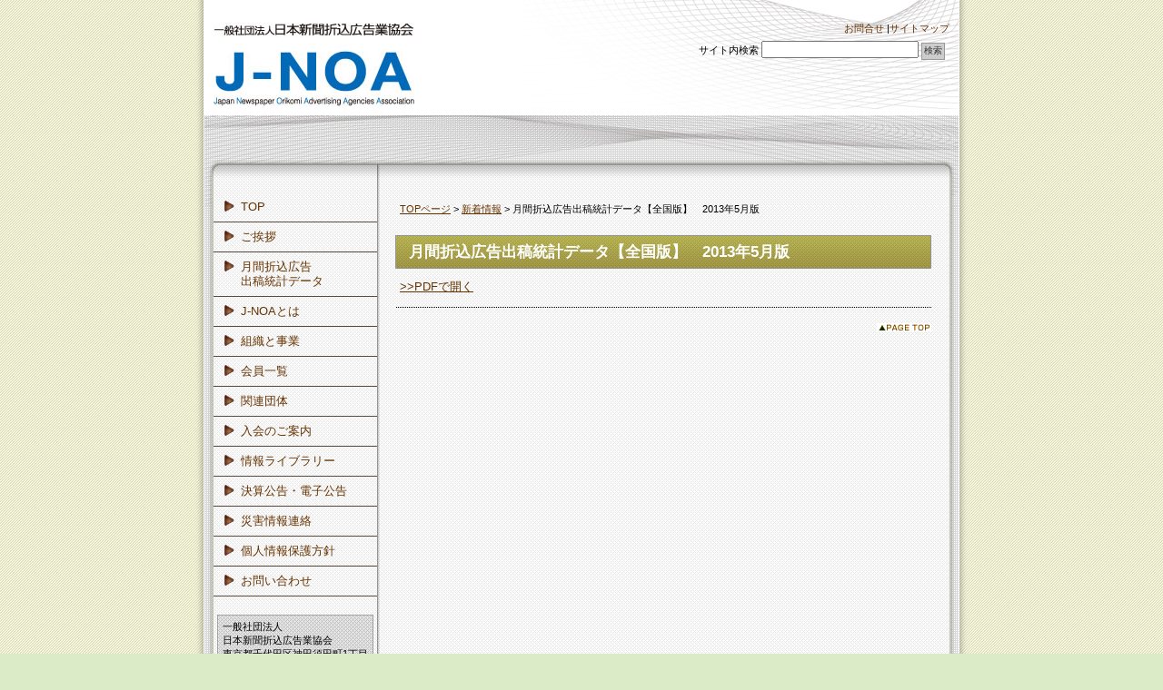

--- FILE ---
content_type: text/html; charset=UTF-8
request_url: https://www.j-noa.jp/%E6%9C%88%E9%96%93%E6%8A%98%E8%BE%BC%E5%BA%83%E5%91%8A%E5%87%BA%E7%A8%BF%E7%B5%B1%E8%A8%88%E3%83%87%E3%83%BC%E3%82%BF%E3%80%90%E5%85%A8%E5%9B%BD%E7%89%88%E3%80%91%E3%80%802013%E5%B9%B44%E6%9C%88-2
body_size: 34500
content:
<!DOCTYPE html PUBLIC "-//W3C//DTD XHTML 1.0 Transitional//EN" "http://www.w3.org/TR/xhtml1/DTD/xhtml1-transitional.dtd">
<html xmlns="http://www.w3.org/1999/xhtml">
<head>
<!-- Google tag (gtag.js) -->
<script async src="https://www.googletagmanager.com/gtag/js?id=G-RMTH4VJT1F"></script>
<script>
  window.dataLayer = window.dataLayer || [];
  function gtag(){dataLayer.push(arguments);}
  gtag('js', new Date());

  gtag('config', 'G-RMTH4VJT1F');
</script>
<meta http-equiv="Content-Type" content="text/html; charset=UTF-8" />

<title>
月間折込広告出稿統計データ【全国版】 2013年5月版 | J-NOA 一般社団法人 日本新聞折込広告業協会-J-NOA　一般社団法人 日本新聞折込広告業協会</title>

<link rel="stylesheet" type="text/css" href="/css/main.css"> 
<link rel="stylesheet" href="https://www.j-noa.jp/wp-content/themes/jnoa/style.css?201008" type="text/css" media="screen" />
<link rel="alternate" type="application/rss+xml" title="J-NOA　一般社団法人 日本新聞折込広告業協会 RSS Feed" href="https://www.j-noa.jp/feed" />
<link rel="pingback" href="https://www.j-noa.jp/xmlrpc.php" />

<rdf:RDF xmlns:rdf="http://www.w3.org/1999/02/22-rdf-syntax-ns#"
			xmlns:dc="http://purl.org/dc/elements/1.1/"
			xmlns:trackback="http://madskills.com/public/xml/rss/module/trackback/">
		<rdf:Description rdf:about="https://www.j-noa.jp/%e6%9c%88%e9%96%93%e6%8a%98%e8%be%bc%e5%ba%83%e5%91%8a%e5%87%ba%e7%a8%bf%e7%b5%b1%e8%a8%88%e3%83%87%e3%83%bc%e3%82%bf%e3%80%90%e5%85%a8%e5%9b%bd%e7%89%88%e3%80%91%e3%80%802013%e5%b9%b44%e6%9c%88-2"
    dc:identifier="https://www.j-noa.jp/%e6%9c%88%e9%96%93%e6%8a%98%e8%be%bc%e5%ba%83%e5%91%8a%e5%87%ba%e7%a8%bf%e7%b5%b1%e8%a8%88%e3%83%87%e3%83%bc%e3%82%bf%e3%80%90%e5%85%a8%e5%9b%bd%e7%89%88%e3%80%91%e3%80%802013%e5%b9%b44%e6%9c%88-2"
    dc:title="月間折込広告出稿統計データ【全国版】　2013年5月版"
    trackback:ping="https://www.j-noa.jp/%e6%9c%88%e9%96%93%e6%8a%98%e8%be%bc%e5%ba%83%e5%91%8a%e5%87%ba%e7%a8%bf%e7%b5%b1%e8%a8%88%e3%83%87%e3%83%bc%e3%82%bf%e3%80%90%e5%85%a8%e5%9b%bd%e7%89%88%e3%80%91%e3%80%802013%e5%b9%b44%e6%9c%88-2/trackback" />
</rdf:RDF>

		<!-- All in One SEO 4.9.3 - aioseo.com -->
	<meta name="robots" content="max-image-preview:large" />
	<meta name="author" content="admin"/>
	<link rel="canonical" href="https://www.j-noa.jp/%e6%9c%88%e9%96%93%e6%8a%98%e8%be%bc%e5%ba%83%e5%91%8a%e5%87%ba%e7%a8%bf%e7%b5%b1%e8%a8%88%e3%83%87%e3%83%bc%e3%82%bf%e3%80%90%e5%85%a8%e5%9b%bd%e7%89%88%e3%80%91%e3%80%802013%e5%b9%b44%e6%9c%88-2" />
	<meta name="generator" content="All in One SEO (AIOSEO) 4.9.3" />
		<meta property="og:locale" content="ja_JP" />
		<meta property="og:site_name" content="J-NOA　一般社団法人 日本新聞折込広告業協会 |" />
		<meta property="og:type" content="article" />
		<meta property="og:title" content="月間折込広告出稿統計データ【全国版】 2013年5月版 | J-NOA 一般社団法人 日本新聞折込広告業協会" />
		<meta property="og:url" content="https://www.j-noa.jp/%e6%9c%88%e9%96%93%e6%8a%98%e8%be%bc%e5%ba%83%e5%91%8a%e5%87%ba%e7%a8%bf%e7%b5%b1%e8%a8%88%e3%83%87%e3%83%bc%e3%82%bf%e3%80%90%e5%85%a8%e5%9b%bd%e7%89%88%e3%80%91%e3%80%802013%e5%b9%b44%e6%9c%88-2" />
		<meta property="article:published_time" content="2013-06-30T15:49:39+00:00" />
		<meta property="article:modified_time" content="2015-12-11T05:58:10+00:00" />
		<meta name="twitter:card" content="summary" />
		<meta name="twitter:title" content="月間折込広告出稿統計データ【全国版】 2013年5月版 | J-NOA 一般社団法人 日本新聞折込広告業協会" />
		<script type="application/ld+json" class="aioseo-schema">
			{"@context":"https:\/\/schema.org","@graph":[{"@type":"Article","@id":"https:\/\/www.j-noa.jp\/%e6%9c%88%e9%96%93%e6%8a%98%e8%be%bc%e5%ba%83%e5%91%8a%e5%87%ba%e7%a8%bf%e7%b5%b1%e8%a8%88%e3%83%87%e3%83%bc%e3%82%bf%e3%80%90%e5%85%a8%e5%9b%bd%e7%89%88%e3%80%91%e3%80%802013%e5%b9%b44%e6%9c%88-2#article","name":"\u6708\u9593\u6298\u8fbc\u5e83\u544a\u51fa\u7a3f\u7d71\u8a08\u30c7\u30fc\u30bf\u3010\u5168\u56fd\u7248\u3011 2013\u5e745\u6708\u7248 | J-NOA \u4e00\u822c\u793e\u56e3\u6cd5\u4eba \u65e5\u672c\u65b0\u805e\u6298\u8fbc\u5e83\u544a\u696d\u5354\u4f1a","headline":"\u6708\u9593\u6298\u8fbc\u5e83\u544a\u51fa\u7a3f\u7d71\u8a08\u30c7\u30fc\u30bf\u3010\u5168\u56fd\u7248\u3011\u30002013\u5e745\u6708\u7248","author":{"@id":"https:\/\/www.j-noa.jp\/author\/admin#author"},"publisher":{"@id":"https:\/\/www.j-noa.jp\/#organization"},"datePublished":"2013-07-01T00:49:39+09:00","dateModified":"2015-12-11T14:58:10+09:00","inLanguage":"ja","mainEntityOfPage":{"@id":"https:\/\/www.j-noa.jp\/%e6%9c%88%e9%96%93%e6%8a%98%e8%be%bc%e5%ba%83%e5%91%8a%e5%87%ba%e7%a8%bf%e7%b5%b1%e8%a8%88%e3%83%87%e3%83%bc%e3%82%bf%e3%80%90%e5%85%a8%e5%9b%bd%e7%89%88%e3%80%91%e3%80%802013%e5%b9%b44%e6%9c%88-2#webpage"},"isPartOf":{"@id":"https:\/\/www.j-noa.jp\/%e6%9c%88%e9%96%93%e6%8a%98%e8%be%bc%e5%ba%83%e5%91%8a%e5%87%ba%e7%a8%bf%e7%b5%b1%e8%a8%88%e3%83%87%e3%83%bc%e3%82%bf%e3%80%90%e5%85%a8%e5%9b%bd%e7%89%88%e3%80%91%e3%80%802013%e5%b9%b44%e6%9c%88-2#webpage"},"articleSection":"\u65b0\u7740\u60c5\u5831, \u6708\u9593\u6298\u8fbc\u5e83\u544a\u51fa\u7a3f\u7d71\u8a08\u30c7\u30fc\u30bf"},{"@type":"BreadcrumbList","@id":"https:\/\/www.j-noa.jp\/%e6%9c%88%e9%96%93%e6%8a%98%e8%be%bc%e5%ba%83%e5%91%8a%e5%87%ba%e7%a8%bf%e7%b5%b1%e8%a8%88%e3%83%87%e3%83%bc%e3%82%bf%e3%80%90%e5%85%a8%e5%9b%bd%e7%89%88%e3%80%91%e3%80%802013%e5%b9%b44%e6%9c%88-2#breadcrumblist","itemListElement":[{"@type":"ListItem","@id":"https:\/\/www.j-noa.jp#listItem","position":1,"name":"\u30db\u30fc\u30e0","item":"https:\/\/www.j-noa.jp","nextItem":{"@type":"ListItem","@id":"https:\/\/www.j-noa.jp\/category\/news#listItem","name":"\u65b0\u7740\u60c5\u5831"}},{"@type":"ListItem","@id":"https:\/\/www.j-noa.jp\/category\/news#listItem","position":2,"name":"\u65b0\u7740\u60c5\u5831","item":"https:\/\/www.j-noa.jp\/category\/news","nextItem":{"@type":"ListItem","@id":"https:\/\/www.j-noa.jp\/%e6%9c%88%e9%96%93%e6%8a%98%e8%be%bc%e5%ba%83%e5%91%8a%e5%87%ba%e7%a8%bf%e7%b5%b1%e8%a8%88%e3%83%87%e3%83%bc%e3%82%bf%e3%80%90%e5%85%a8%e5%9b%bd%e7%89%88%e3%80%91%e3%80%802013%e5%b9%b44%e6%9c%88-2#listItem","name":"\u6708\u9593\u6298\u8fbc\u5e83\u544a\u51fa\u7a3f\u7d71\u8a08\u30c7\u30fc\u30bf\u3010\u5168\u56fd\u7248\u3011\u30002013\u5e745\u6708\u7248"},"previousItem":{"@type":"ListItem","@id":"https:\/\/www.j-noa.jp#listItem","name":"\u30db\u30fc\u30e0"}},{"@type":"ListItem","@id":"https:\/\/www.j-noa.jp\/%e6%9c%88%e9%96%93%e6%8a%98%e8%be%bc%e5%ba%83%e5%91%8a%e5%87%ba%e7%a8%bf%e7%b5%b1%e8%a8%88%e3%83%87%e3%83%bc%e3%82%bf%e3%80%90%e5%85%a8%e5%9b%bd%e7%89%88%e3%80%91%e3%80%802013%e5%b9%b44%e6%9c%88-2#listItem","position":3,"name":"\u6708\u9593\u6298\u8fbc\u5e83\u544a\u51fa\u7a3f\u7d71\u8a08\u30c7\u30fc\u30bf\u3010\u5168\u56fd\u7248\u3011\u30002013\u5e745\u6708\u7248","previousItem":{"@type":"ListItem","@id":"https:\/\/www.j-noa.jp\/category\/news#listItem","name":"\u65b0\u7740\u60c5\u5831"}}]},{"@type":"Organization","@id":"https:\/\/www.j-noa.jp\/#organization","name":"J-NOA\u3000\u4e00\u822c\u793e\u56e3\u6cd5\u4eba \u65e5\u672c\u65b0\u805e\u6298\u8fbc\u5e83\u544a\u696d\u5354\u4f1a","url":"https:\/\/www.j-noa.jp\/"},{"@type":"Person","@id":"https:\/\/www.j-noa.jp\/author\/admin#author","url":"https:\/\/www.j-noa.jp\/author\/admin","name":"admin","image":{"@type":"ImageObject","@id":"https:\/\/www.j-noa.jp\/%e6%9c%88%e9%96%93%e6%8a%98%e8%be%bc%e5%ba%83%e5%91%8a%e5%87%ba%e7%a8%bf%e7%b5%b1%e8%a8%88%e3%83%87%e3%83%bc%e3%82%bf%e3%80%90%e5%85%a8%e5%9b%bd%e7%89%88%e3%80%91%e3%80%802013%e5%b9%b44%e6%9c%88-2#authorImage","url":"https:\/\/secure.gravatar.com\/avatar\/39ccb9c0062d8b9830acea03b967a70c6bc4876ef531c12f630637bf50bbd0d6?s=96&d=mm&r=x","width":96,"height":96,"caption":"admin"}},{"@type":"WebPage","@id":"https:\/\/www.j-noa.jp\/%e6%9c%88%e9%96%93%e6%8a%98%e8%be%bc%e5%ba%83%e5%91%8a%e5%87%ba%e7%a8%bf%e7%b5%b1%e8%a8%88%e3%83%87%e3%83%bc%e3%82%bf%e3%80%90%e5%85%a8%e5%9b%bd%e7%89%88%e3%80%91%e3%80%802013%e5%b9%b44%e6%9c%88-2#webpage","url":"https:\/\/www.j-noa.jp\/%e6%9c%88%e9%96%93%e6%8a%98%e8%be%bc%e5%ba%83%e5%91%8a%e5%87%ba%e7%a8%bf%e7%b5%b1%e8%a8%88%e3%83%87%e3%83%bc%e3%82%bf%e3%80%90%e5%85%a8%e5%9b%bd%e7%89%88%e3%80%91%e3%80%802013%e5%b9%b44%e6%9c%88-2","name":"\u6708\u9593\u6298\u8fbc\u5e83\u544a\u51fa\u7a3f\u7d71\u8a08\u30c7\u30fc\u30bf\u3010\u5168\u56fd\u7248\u3011 2013\u5e745\u6708\u7248 | J-NOA \u4e00\u822c\u793e\u56e3\u6cd5\u4eba \u65e5\u672c\u65b0\u805e\u6298\u8fbc\u5e83\u544a\u696d\u5354\u4f1a","inLanguage":"ja","isPartOf":{"@id":"https:\/\/www.j-noa.jp\/#website"},"breadcrumb":{"@id":"https:\/\/www.j-noa.jp\/%e6%9c%88%e9%96%93%e6%8a%98%e8%be%bc%e5%ba%83%e5%91%8a%e5%87%ba%e7%a8%bf%e7%b5%b1%e8%a8%88%e3%83%87%e3%83%bc%e3%82%bf%e3%80%90%e5%85%a8%e5%9b%bd%e7%89%88%e3%80%91%e3%80%802013%e5%b9%b44%e6%9c%88-2#breadcrumblist"},"author":{"@id":"https:\/\/www.j-noa.jp\/author\/admin#author"},"creator":{"@id":"https:\/\/www.j-noa.jp\/author\/admin#author"},"datePublished":"2013-07-01T00:49:39+09:00","dateModified":"2015-12-11T14:58:10+09:00"},{"@type":"WebSite","@id":"https:\/\/www.j-noa.jp\/#website","url":"https:\/\/www.j-noa.jp\/","name":"J-NOA\u3000\u4e00\u822c\u793e\u56e3\u6cd5\u4eba \u65e5\u672c\u65b0\u805e\u6298\u8fbc\u5e83\u544a\u696d\u5354\u4f1a","inLanguage":"ja","publisher":{"@id":"https:\/\/www.j-noa.jp\/#organization"}}]}
		</script>
		<!-- All in One SEO -->

<link rel="alternate" type="application/rss+xml" title="J-NOA　一般社団法人 日本新聞折込広告業協会 &raquo; 月間折込広告出稿統計データ【全国版】　2013年5月版 のコメントのフィード" href="https://www.j-noa.jp/%e6%9c%88%e9%96%93%e6%8a%98%e8%be%bc%e5%ba%83%e5%91%8a%e5%87%ba%e7%a8%bf%e7%b5%b1%e8%a8%88%e3%83%87%e3%83%bc%e3%82%bf%e3%80%90%e5%85%a8%e5%9b%bd%e7%89%88%e3%80%91%e3%80%802013%e5%b9%b44%e6%9c%88-2/feed" />
<link rel="alternate" title="oEmbed (JSON)" type="application/json+oembed" href="https://www.j-noa.jp/wp-json/oembed/1.0/embed?url=https%3A%2F%2Fwww.j-noa.jp%2F%25e6%259c%2588%25e9%2596%2593%25e6%258a%2598%25e8%25be%25bc%25e5%25ba%2583%25e5%2591%258a%25e5%2587%25ba%25e7%25a8%25bf%25e7%25b5%25b1%25e8%25a8%2588%25e3%2583%2587%25e3%2583%25bc%25e3%2582%25bf%25e3%2580%2590%25e5%2585%25a8%25e5%259b%25bd%25e7%2589%2588%25e3%2580%2591%25e3%2580%25802013%25e5%25b9%25b44%25e6%259c%2588-2" />
<link rel="alternate" title="oEmbed (XML)" type="text/xml+oembed" href="https://www.j-noa.jp/wp-json/oembed/1.0/embed?url=https%3A%2F%2Fwww.j-noa.jp%2F%25e6%259c%2588%25e9%2596%2593%25e6%258a%2598%25e8%25be%25bc%25e5%25ba%2583%25e5%2591%258a%25e5%2587%25ba%25e7%25a8%25bf%25e7%25b5%25b1%25e8%25a8%2588%25e3%2583%2587%25e3%2583%25bc%25e3%2582%25bf%25e3%2580%2590%25e5%2585%25a8%25e5%259b%25bd%25e7%2589%2588%25e3%2580%2591%25e3%2580%25802013%25e5%25b9%25b44%25e6%259c%2588-2&#038;format=xml" />
<style id='wp-img-auto-sizes-contain-inline-css' type='text/css'>
img:is([sizes=auto i],[sizes^="auto," i]){contain-intrinsic-size:3000px 1500px}
/*# sourceURL=wp-img-auto-sizes-contain-inline-css */
</style>
<style id='wp-emoji-styles-inline-css' type='text/css'>

	img.wp-smiley, img.emoji {
		display: inline !important;
		border: none !important;
		box-shadow: none !important;
		height: 1em !important;
		width: 1em !important;
		margin: 0 0.07em !important;
		vertical-align: -0.1em !important;
		background: none !important;
		padding: 0 !important;
	}
/*# sourceURL=wp-emoji-styles-inline-css */
</style>
<style id='wp-block-library-inline-css' type='text/css'>
:root{--wp-block-synced-color:#7a00df;--wp-block-synced-color--rgb:122,0,223;--wp-bound-block-color:var(--wp-block-synced-color);--wp-editor-canvas-background:#ddd;--wp-admin-theme-color:#007cba;--wp-admin-theme-color--rgb:0,124,186;--wp-admin-theme-color-darker-10:#006ba1;--wp-admin-theme-color-darker-10--rgb:0,107,160.5;--wp-admin-theme-color-darker-20:#005a87;--wp-admin-theme-color-darker-20--rgb:0,90,135;--wp-admin-border-width-focus:2px}@media (min-resolution:192dpi){:root{--wp-admin-border-width-focus:1.5px}}.wp-element-button{cursor:pointer}:root .has-very-light-gray-background-color{background-color:#eee}:root .has-very-dark-gray-background-color{background-color:#313131}:root .has-very-light-gray-color{color:#eee}:root .has-very-dark-gray-color{color:#313131}:root .has-vivid-green-cyan-to-vivid-cyan-blue-gradient-background{background:linear-gradient(135deg,#00d084,#0693e3)}:root .has-purple-crush-gradient-background{background:linear-gradient(135deg,#34e2e4,#4721fb 50%,#ab1dfe)}:root .has-hazy-dawn-gradient-background{background:linear-gradient(135deg,#faaca8,#dad0ec)}:root .has-subdued-olive-gradient-background{background:linear-gradient(135deg,#fafae1,#67a671)}:root .has-atomic-cream-gradient-background{background:linear-gradient(135deg,#fdd79a,#004a59)}:root .has-nightshade-gradient-background{background:linear-gradient(135deg,#330968,#31cdcf)}:root .has-midnight-gradient-background{background:linear-gradient(135deg,#020381,#2874fc)}:root{--wp--preset--font-size--normal:16px;--wp--preset--font-size--huge:42px}.has-regular-font-size{font-size:1em}.has-larger-font-size{font-size:2.625em}.has-normal-font-size{font-size:var(--wp--preset--font-size--normal)}.has-huge-font-size{font-size:var(--wp--preset--font-size--huge)}.has-text-align-center{text-align:center}.has-text-align-left{text-align:left}.has-text-align-right{text-align:right}.has-fit-text{white-space:nowrap!important}#end-resizable-editor-section{display:none}.aligncenter{clear:both}.items-justified-left{justify-content:flex-start}.items-justified-center{justify-content:center}.items-justified-right{justify-content:flex-end}.items-justified-space-between{justify-content:space-between}.screen-reader-text{border:0;clip-path:inset(50%);height:1px;margin:-1px;overflow:hidden;padding:0;position:absolute;width:1px;word-wrap:normal!important}.screen-reader-text:focus{background-color:#ddd;clip-path:none;color:#444;display:block;font-size:1em;height:auto;left:5px;line-height:normal;padding:15px 23px 14px;text-decoration:none;top:5px;width:auto;z-index:100000}html :where(.has-border-color){border-style:solid}html :where([style*=border-top-color]){border-top-style:solid}html :where([style*=border-right-color]){border-right-style:solid}html :where([style*=border-bottom-color]){border-bottom-style:solid}html :where([style*=border-left-color]){border-left-style:solid}html :where([style*=border-width]){border-style:solid}html :where([style*=border-top-width]){border-top-style:solid}html :where([style*=border-right-width]){border-right-style:solid}html :where([style*=border-bottom-width]){border-bottom-style:solid}html :where([style*=border-left-width]){border-left-style:solid}html :where(img[class*=wp-image-]){height:auto;max-width:100%}:where(figure){margin:0 0 1em}html :where(.is-position-sticky){--wp-admin--admin-bar--position-offset:var(--wp-admin--admin-bar--height,0px)}@media screen and (max-width:600px){html :where(.is-position-sticky){--wp-admin--admin-bar--position-offset:0px}}

/*# sourceURL=wp-block-library-inline-css */
</style><style id='global-styles-inline-css' type='text/css'>
:root{--wp--preset--aspect-ratio--square: 1;--wp--preset--aspect-ratio--4-3: 4/3;--wp--preset--aspect-ratio--3-4: 3/4;--wp--preset--aspect-ratio--3-2: 3/2;--wp--preset--aspect-ratio--2-3: 2/3;--wp--preset--aspect-ratio--16-9: 16/9;--wp--preset--aspect-ratio--9-16: 9/16;--wp--preset--color--black: #000000;--wp--preset--color--cyan-bluish-gray: #abb8c3;--wp--preset--color--white: #ffffff;--wp--preset--color--pale-pink: #f78da7;--wp--preset--color--vivid-red: #cf2e2e;--wp--preset--color--luminous-vivid-orange: #ff6900;--wp--preset--color--luminous-vivid-amber: #fcb900;--wp--preset--color--light-green-cyan: #7bdcb5;--wp--preset--color--vivid-green-cyan: #00d084;--wp--preset--color--pale-cyan-blue: #8ed1fc;--wp--preset--color--vivid-cyan-blue: #0693e3;--wp--preset--color--vivid-purple: #9b51e0;--wp--preset--gradient--vivid-cyan-blue-to-vivid-purple: linear-gradient(135deg,rgb(6,147,227) 0%,rgb(155,81,224) 100%);--wp--preset--gradient--light-green-cyan-to-vivid-green-cyan: linear-gradient(135deg,rgb(122,220,180) 0%,rgb(0,208,130) 100%);--wp--preset--gradient--luminous-vivid-amber-to-luminous-vivid-orange: linear-gradient(135deg,rgb(252,185,0) 0%,rgb(255,105,0) 100%);--wp--preset--gradient--luminous-vivid-orange-to-vivid-red: linear-gradient(135deg,rgb(255,105,0) 0%,rgb(207,46,46) 100%);--wp--preset--gradient--very-light-gray-to-cyan-bluish-gray: linear-gradient(135deg,rgb(238,238,238) 0%,rgb(169,184,195) 100%);--wp--preset--gradient--cool-to-warm-spectrum: linear-gradient(135deg,rgb(74,234,220) 0%,rgb(151,120,209) 20%,rgb(207,42,186) 40%,rgb(238,44,130) 60%,rgb(251,105,98) 80%,rgb(254,248,76) 100%);--wp--preset--gradient--blush-light-purple: linear-gradient(135deg,rgb(255,206,236) 0%,rgb(152,150,240) 100%);--wp--preset--gradient--blush-bordeaux: linear-gradient(135deg,rgb(254,205,165) 0%,rgb(254,45,45) 50%,rgb(107,0,62) 100%);--wp--preset--gradient--luminous-dusk: linear-gradient(135deg,rgb(255,203,112) 0%,rgb(199,81,192) 50%,rgb(65,88,208) 100%);--wp--preset--gradient--pale-ocean: linear-gradient(135deg,rgb(255,245,203) 0%,rgb(182,227,212) 50%,rgb(51,167,181) 100%);--wp--preset--gradient--electric-grass: linear-gradient(135deg,rgb(202,248,128) 0%,rgb(113,206,126) 100%);--wp--preset--gradient--midnight: linear-gradient(135deg,rgb(2,3,129) 0%,rgb(40,116,252) 100%);--wp--preset--font-size--small: 13px;--wp--preset--font-size--medium: 20px;--wp--preset--font-size--large: 36px;--wp--preset--font-size--x-large: 42px;--wp--preset--spacing--20: 0.44rem;--wp--preset--spacing--30: 0.67rem;--wp--preset--spacing--40: 1rem;--wp--preset--spacing--50: 1.5rem;--wp--preset--spacing--60: 2.25rem;--wp--preset--spacing--70: 3.38rem;--wp--preset--spacing--80: 5.06rem;--wp--preset--shadow--natural: 6px 6px 9px rgba(0, 0, 0, 0.2);--wp--preset--shadow--deep: 12px 12px 50px rgba(0, 0, 0, 0.4);--wp--preset--shadow--sharp: 6px 6px 0px rgba(0, 0, 0, 0.2);--wp--preset--shadow--outlined: 6px 6px 0px -3px rgb(255, 255, 255), 6px 6px rgb(0, 0, 0);--wp--preset--shadow--crisp: 6px 6px 0px rgb(0, 0, 0);}:where(.is-layout-flex){gap: 0.5em;}:where(.is-layout-grid){gap: 0.5em;}body .is-layout-flex{display: flex;}.is-layout-flex{flex-wrap: wrap;align-items: center;}.is-layout-flex > :is(*, div){margin: 0;}body .is-layout-grid{display: grid;}.is-layout-grid > :is(*, div){margin: 0;}:where(.wp-block-columns.is-layout-flex){gap: 2em;}:where(.wp-block-columns.is-layout-grid){gap: 2em;}:where(.wp-block-post-template.is-layout-flex){gap: 1.25em;}:where(.wp-block-post-template.is-layout-grid){gap: 1.25em;}.has-black-color{color: var(--wp--preset--color--black) !important;}.has-cyan-bluish-gray-color{color: var(--wp--preset--color--cyan-bluish-gray) !important;}.has-white-color{color: var(--wp--preset--color--white) !important;}.has-pale-pink-color{color: var(--wp--preset--color--pale-pink) !important;}.has-vivid-red-color{color: var(--wp--preset--color--vivid-red) !important;}.has-luminous-vivid-orange-color{color: var(--wp--preset--color--luminous-vivid-orange) !important;}.has-luminous-vivid-amber-color{color: var(--wp--preset--color--luminous-vivid-amber) !important;}.has-light-green-cyan-color{color: var(--wp--preset--color--light-green-cyan) !important;}.has-vivid-green-cyan-color{color: var(--wp--preset--color--vivid-green-cyan) !important;}.has-pale-cyan-blue-color{color: var(--wp--preset--color--pale-cyan-blue) !important;}.has-vivid-cyan-blue-color{color: var(--wp--preset--color--vivid-cyan-blue) !important;}.has-vivid-purple-color{color: var(--wp--preset--color--vivid-purple) !important;}.has-black-background-color{background-color: var(--wp--preset--color--black) !important;}.has-cyan-bluish-gray-background-color{background-color: var(--wp--preset--color--cyan-bluish-gray) !important;}.has-white-background-color{background-color: var(--wp--preset--color--white) !important;}.has-pale-pink-background-color{background-color: var(--wp--preset--color--pale-pink) !important;}.has-vivid-red-background-color{background-color: var(--wp--preset--color--vivid-red) !important;}.has-luminous-vivid-orange-background-color{background-color: var(--wp--preset--color--luminous-vivid-orange) !important;}.has-luminous-vivid-amber-background-color{background-color: var(--wp--preset--color--luminous-vivid-amber) !important;}.has-light-green-cyan-background-color{background-color: var(--wp--preset--color--light-green-cyan) !important;}.has-vivid-green-cyan-background-color{background-color: var(--wp--preset--color--vivid-green-cyan) !important;}.has-pale-cyan-blue-background-color{background-color: var(--wp--preset--color--pale-cyan-blue) !important;}.has-vivid-cyan-blue-background-color{background-color: var(--wp--preset--color--vivid-cyan-blue) !important;}.has-vivid-purple-background-color{background-color: var(--wp--preset--color--vivid-purple) !important;}.has-black-border-color{border-color: var(--wp--preset--color--black) !important;}.has-cyan-bluish-gray-border-color{border-color: var(--wp--preset--color--cyan-bluish-gray) !important;}.has-white-border-color{border-color: var(--wp--preset--color--white) !important;}.has-pale-pink-border-color{border-color: var(--wp--preset--color--pale-pink) !important;}.has-vivid-red-border-color{border-color: var(--wp--preset--color--vivid-red) !important;}.has-luminous-vivid-orange-border-color{border-color: var(--wp--preset--color--luminous-vivid-orange) !important;}.has-luminous-vivid-amber-border-color{border-color: var(--wp--preset--color--luminous-vivid-amber) !important;}.has-light-green-cyan-border-color{border-color: var(--wp--preset--color--light-green-cyan) !important;}.has-vivid-green-cyan-border-color{border-color: var(--wp--preset--color--vivid-green-cyan) !important;}.has-pale-cyan-blue-border-color{border-color: var(--wp--preset--color--pale-cyan-blue) !important;}.has-vivid-cyan-blue-border-color{border-color: var(--wp--preset--color--vivid-cyan-blue) !important;}.has-vivid-purple-border-color{border-color: var(--wp--preset--color--vivid-purple) !important;}.has-vivid-cyan-blue-to-vivid-purple-gradient-background{background: var(--wp--preset--gradient--vivid-cyan-blue-to-vivid-purple) !important;}.has-light-green-cyan-to-vivid-green-cyan-gradient-background{background: var(--wp--preset--gradient--light-green-cyan-to-vivid-green-cyan) !important;}.has-luminous-vivid-amber-to-luminous-vivid-orange-gradient-background{background: var(--wp--preset--gradient--luminous-vivid-amber-to-luminous-vivid-orange) !important;}.has-luminous-vivid-orange-to-vivid-red-gradient-background{background: var(--wp--preset--gradient--luminous-vivid-orange-to-vivid-red) !important;}.has-very-light-gray-to-cyan-bluish-gray-gradient-background{background: var(--wp--preset--gradient--very-light-gray-to-cyan-bluish-gray) !important;}.has-cool-to-warm-spectrum-gradient-background{background: var(--wp--preset--gradient--cool-to-warm-spectrum) !important;}.has-blush-light-purple-gradient-background{background: var(--wp--preset--gradient--blush-light-purple) !important;}.has-blush-bordeaux-gradient-background{background: var(--wp--preset--gradient--blush-bordeaux) !important;}.has-luminous-dusk-gradient-background{background: var(--wp--preset--gradient--luminous-dusk) !important;}.has-pale-ocean-gradient-background{background: var(--wp--preset--gradient--pale-ocean) !important;}.has-electric-grass-gradient-background{background: var(--wp--preset--gradient--electric-grass) !important;}.has-midnight-gradient-background{background: var(--wp--preset--gradient--midnight) !important;}.has-small-font-size{font-size: var(--wp--preset--font-size--small) !important;}.has-medium-font-size{font-size: var(--wp--preset--font-size--medium) !important;}.has-large-font-size{font-size: var(--wp--preset--font-size--large) !important;}.has-x-large-font-size{font-size: var(--wp--preset--font-size--x-large) !important;}
/*# sourceURL=global-styles-inline-css */
</style>

<style id='classic-theme-styles-inline-css' type='text/css'>
/*! This file is auto-generated */
.wp-block-button__link{color:#fff;background-color:#32373c;border-radius:9999px;box-shadow:none;text-decoration:none;padding:calc(.667em + 2px) calc(1.333em + 2px);font-size:1.125em}.wp-block-file__button{background:#32373c;color:#fff;text-decoration:none}
/*# sourceURL=/wp-includes/css/classic-themes.min.css */
</style>
<link rel='stylesheet' id='contact-form-7-css' href='https://www.j-noa.jp/wp-content/plugins/contact-form-7/includes/css/styles.css?ver=6.0' type='text/css' media='all' />
<link rel="https://api.w.org/" href="https://www.j-noa.jp/wp-json/" /><link rel="alternate" title="JSON" type="application/json" href="https://www.j-noa.jp/wp-json/wp/v2/posts/801" /><link rel="EditURI" type="application/rsd+xml" title="RSD" href="https://www.j-noa.jp/xmlrpc.php?rsd" />
<meta name="generator" content="WordPress 6.9" />
<link rel='shortlink' href='https://www.j-noa.jp/?p=801' />


<script src="/js/jquery-1.9.1.min.js"></script>

<script type="text/javascript" src="/js/smoothRollOver.js" charset="utf-8"></script>
<script type="text/javascript" src="/js/common.js"></script>
  
<script type="text/javascript">
function TigilError() {
    return true;
}
window.onerror = TigilError;
</script>

</head>
<body class="layout-tw">
<a name="top" id="top"></a>
<div id="container">
<div id="container-inner">

<div id="header">
<div id="header-inner">
		<div id="header-description">
	    </div>
    	<div id="header-contents">
		<div class="left">
				<div id="header-name"><a href="/"><img src="/img/logo.jpg" alt="" /></a></div>
			</div>
	<div class="right">
		<div class="sub-contents"> <a href="/?page_id=240">お問合せ</a> |<a href="/?page_id=166">サイトマップ</a></div>
		<div class="header-search">
		<div class="search-content">
   <form method="get" id="searchform" action="/">
      <label for="search_header" accesskey="4" class="header-name">サイト内検索</label>
      <input type="text" value="" name="s" id="search_header" class="t" />
      <input type="submit" class="submit" value="検索" />
   </form>
</div>
		</div>
	</div>
	<div class="clear"></div>
	</div>
</div>
</div>

<div id="content">
<div id="content-inner">

<div id="alpha">
<div id="alpha-inner">

	

<div class="navi">
	<a href="https://www.j-noa.jp">TOPページ</a> &gt;
	<a href="https://www.j-noa.jp/category/news">新着情報</a> &gt; 月間折込広告出稿統計データ【全国版】　2013年5月版</div>

<div id="entry-801" class="entry-asset asset">

	<div class="asset-header">
		<h1 id="page-title" class="archive-title">月間折込広告出稿統計データ【全国版】　2013年5月版</h1>
	</div>
	<div class="asset-content entry-content">
	
		<div class="asset-body">
		<p><a href="http://www.j-noa.jp/wp-content/uploads/2013/07/201305all_maisuu.pdf" target="_blank">&gt;&gt;PDFで開く</a></p>
		</div>
		<div class="clear"></div>
		<div class="asset-meta">

		</div>
	</div>
	


</div>



<div id="gotop">
<a href="#top">このページのトップへ</a>
</div>

</div>
</div>


<div id="beta">
<div id="beta-inner">

	<div class="widget-main-menu">
	<div class="menu-content">
    <ul>
<li><a href="/">TOP</a></li>
<li><a href="/?page_id=38">ご挨拶</a></li>
<li><a href="/category/report5">月間折込広告<br />
出稿統計データ</a></li>
<li><a href="/?page_id=110">J-NOAとは</a></li>
<li><a href="/?page_id=122">組織と事業</a></li>
<li><a href="/member">会員一覧</a></li>
<li><a href="/?page_id=313">関連団体</a></li>
<li><a href="/?page_id=73">入会のご案内</a></li>
<li><a href="/category/press">情報ライブラリー</a></li>
<li><a href="/?page_id=516">決算公告・電子公告</a></li>
<li><a href="/saigaijoho">災害情報連絡</a></li>
<li><a href="/?page_id=4696">個人情報保護方針</a></li>
<li><a href="/?page_id=240">お問い合わせ</a></li>
</ul>
	<div class="clear"></div>
	</div>
</div>

  
  
<div class="widget-company">  
	<div class="widget-content">
    <p>一般社団法人<br />
日本新聞折込広告業協会<br />
東京都千代田区神田須田町1丁目<br />
10-8　老川ビル4階<br />
TEL:03-6285-2687<br />
FAX:03-6285-2659</p>
	<div class="clear"></div>
	</div>
</div>
  
  


</div>
</div>
	</div>
	</div>

	<div id="footer">
	<div id="footer-inner">
	<div class="footer-menu">
        <div class="footer-menu-content">       	

		</div>
     </div>
            		
	<div class="copyright">
		<div class="copyright-content">Copyright(c) 一般社団法人 日本新聞折込広告業協会.All Rights Reserved.</div>
	</div>


	</div>
	</div>

</div>
</div>
<script type="speculationrules">
{"prefetch":[{"source":"document","where":{"and":[{"href_matches":"/*"},{"not":{"href_matches":["/wp-*.php","/wp-admin/*","/wp-content/uploads/*","/wp-content/*","/wp-content/plugins/*","/wp-content/themes/jnoa/*","/*\\?(.+)"]}},{"not":{"selector_matches":"a[rel~=\"nofollow\"]"}},{"not":{"selector_matches":".no-prefetch, .no-prefetch a"}}]},"eagerness":"conservative"}]}
</script>
<script type="text/javascript" src="https://www.j-noa.jp/wp-includes/js/dist/hooks.min.js?ver=dd5603f07f9220ed27f1" id="wp-hooks-js"></script>
<script type="text/javascript" src="https://www.j-noa.jp/wp-includes/js/dist/i18n.min.js?ver=c26c3dc7bed366793375" id="wp-i18n-js"></script>
<script type="text/javascript" id="wp-i18n-js-after">
/* <![CDATA[ */
wp.i18n.setLocaleData( { 'text direction\u0004ltr': [ 'ltr' ] } );
//# sourceURL=wp-i18n-js-after
/* ]]> */
</script>
<script type="text/javascript" src="https://www.j-noa.jp/wp-content/plugins/contact-form-7/includes/swv/js/index.js?ver=6.0" id="swv-js"></script>
<script type="text/javascript" id="contact-form-7-js-translations">
/* <![CDATA[ */
( function( domain, translations ) {
	var localeData = translations.locale_data[ domain ] || translations.locale_data.messages;
	localeData[""].domain = domain;
	wp.i18n.setLocaleData( localeData, domain );
} )( "contact-form-7", {"translation-revision-date":"2024-11-05 02:21:01+0000","generator":"GlotPress\/4.0.1","domain":"messages","locale_data":{"messages":{"":{"domain":"messages","plural-forms":"nplurals=1; plural=0;","lang":"ja_JP"},"This contact form is placed in the wrong place.":["\u3053\u306e\u30b3\u30f3\u30bf\u30af\u30c8\u30d5\u30a9\u30fc\u30e0\u306f\u9593\u9055\u3063\u305f\u4f4d\u7f6e\u306b\u7f6e\u304b\u308c\u3066\u3044\u307e\u3059\u3002"],"Error:":["\u30a8\u30e9\u30fc:"]}},"comment":{"reference":"includes\/js\/index.js"}} );
//# sourceURL=contact-form-7-js-translations
/* ]]> */
</script>
<script type="text/javascript" id="contact-form-7-js-before">
/* <![CDATA[ */
var wpcf7 = {
    "api": {
        "root": "https:\/\/www.j-noa.jp\/wp-json\/",
        "namespace": "contact-form-7\/v1"
    }
};
//# sourceURL=contact-form-7-js-before
/* ]]> */
</script>
<script type="text/javascript" src="https://www.j-noa.jp/wp-content/plugins/contact-form-7/includes/js/index.js?ver=6.0" id="contact-form-7-js"></script>
<script id="wp-emoji-settings" type="application/json">
{"baseUrl":"https://s.w.org/images/core/emoji/17.0.2/72x72/","ext":".png","svgUrl":"https://s.w.org/images/core/emoji/17.0.2/svg/","svgExt":".svg","source":{"concatemoji":"https://www.j-noa.jp/wp-includes/js/wp-emoji-release.min.js?ver=6.9"}}
</script>
<script type="module">
/* <![CDATA[ */
/*! This file is auto-generated */
const a=JSON.parse(document.getElementById("wp-emoji-settings").textContent),o=(window._wpemojiSettings=a,"wpEmojiSettingsSupports"),s=["flag","emoji"];function i(e){try{var t={supportTests:e,timestamp:(new Date).valueOf()};sessionStorage.setItem(o,JSON.stringify(t))}catch(e){}}function c(e,t,n){e.clearRect(0,0,e.canvas.width,e.canvas.height),e.fillText(t,0,0);t=new Uint32Array(e.getImageData(0,0,e.canvas.width,e.canvas.height).data);e.clearRect(0,0,e.canvas.width,e.canvas.height),e.fillText(n,0,0);const a=new Uint32Array(e.getImageData(0,0,e.canvas.width,e.canvas.height).data);return t.every((e,t)=>e===a[t])}function p(e,t){e.clearRect(0,0,e.canvas.width,e.canvas.height),e.fillText(t,0,0);var n=e.getImageData(16,16,1,1);for(let e=0;e<n.data.length;e++)if(0!==n.data[e])return!1;return!0}function u(e,t,n,a){switch(t){case"flag":return n(e,"\ud83c\udff3\ufe0f\u200d\u26a7\ufe0f","\ud83c\udff3\ufe0f\u200b\u26a7\ufe0f")?!1:!n(e,"\ud83c\udde8\ud83c\uddf6","\ud83c\udde8\u200b\ud83c\uddf6")&&!n(e,"\ud83c\udff4\udb40\udc67\udb40\udc62\udb40\udc65\udb40\udc6e\udb40\udc67\udb40\udc7f","\ud83c\udff4\u200b\udb40\udc67\u200b\udb40\udc62\u200b\udb40\udc65\u200b\udb40\udc6e\u200b\udb40\udc67\u200b\udb40\udc7f");case"emoji":return!a(e,"\ud83e\u1fac8")}return!1}function f(e,t,n,a){let r;const o=(r="undefined"!=typeof WorkerGlobalScope&&self instanceof WorkerGlobalScope?new OffscreenCanvas(300,150):document.createElement("canvas")).getContext("2d",{willReadFrequently:!0}),s=(o.textBaseline="top",o.font="600 32px Arial",{});return e.forEach(e=>{s[e]=t(o,e,n,a)}),s}function r(e){var t=document.createElement("script");t.src=e,t.defer=!0,document.head.appendChild(t)}a.supports={everything:!0,everythingExceptFlag:!0},new Promise(t=>{let n=function(){try{var e=JSON.parse(sessionStorage.getItem(o));if("object"==typeof e&&"number"==typeof e.timestamp&&(new Date).valueOf()<e.timestamp+604800&&"object"==typeof e.supportTests)return e.supportTests}catch(e){}return null}();if(!n){if("undefined"!=typeof Worker&&"undefined"!=typeof OffscreenCanvas&&"undefined"!=typeof URL&&URL.createObjectURL&&"undefined"!=typeof Blob)try{var e="postMessage("+f.toString()+"("+[JSON.stringify(s),u.toString(),c.toString(),p.toString()].join(",")+"));",a=new Blob([e],{type:"text/javascript"});const r=new Worker(URL.createObjectURL(a),{name:"wpTestEmojiSupports"});return void(r.onmessage=e=>{i(n=e.data),r.terminate(),t(n)})}catch(e){}i(n=f(s,u,c,p))}t(n)}).then(e=>{for(const n in e)a.supports[n]=e[n],a.supports.everything=a.supports.everything&&a.supports[n],"flag"!==n&&(a.supports.everythingExceptFlag=a.supports.everythingExceptFlag&&a.supports[n]);var t;a.supports.everythingExceptFlag=a.supports.everythingExceptFlag&&!a.supports.flag,a.supports.everything||((t=a.source||{}).concatemoji?r(t.concatemoji):t.wpemoji&&t.twemoji&&(r(t.twemoji),r(t.wpemoji)))});
//# sourceURL=https://www.j-noa.jp/wp-includes/js/wp-emoji-loader.min.js
/* ]]> */
</script>
</body>
</html>


--- FILE ---
content_type: text/css
request_url: https://www.j-noa.jp/css/main.css
body_size: 5412
content:
@charset "utf-8";

/************************************************
 共通設定
************************************************ */

div.h_tittle3{
	background: url("/img/h3.gif") no-repeat 0 0;
	font-size:12px;
	/*color:#0099CC;*/
	color:#001c33;
	text-indent:12px;
	vertical-align:top;
	height:32px;
	line-height:32px;
	margin:0 0 5px 0;
	font-weight:normal;
	width:100%;
	border: 1px #E5E5E5 solid;
}


div.h_tittle4 { margin:10px 0px;  padding:0px; background: url("/img/ht4.jpg") repeat-x 0 0; display: block; height: 28px; width:100%;}
span.ht4 { color: #D15B34; font-size:15px; font-weight:bold; line-height:28px; margin:0px; padding:0px 15px 0px 0px; width:auto; height:28px;  background: url("/img/ht4.jpg") repeat-x 0 0;}

/*--------------------------------------

div.h_tittle4 { margin:10px 0px;  padding:0px; background: url("/img/h4.jpg") repeat-x 0 0; display: block; height: 28px; width:100%;}
span.ht4 { color: #D15B34; font-size:15px; font-weight:bold; line-height:28px; margin:0px; padding:0px 15px 0px 0px; width:auto; height:28px;  background: url("/img/ht4.jpg") repeat-x 0 0;}
--------------------------------------*/

ul.obj_list{ margin:0px; padding:0px; list-style-type: none;}
li.obj_list{ font-size:100%; margin:10px 0px 10px 25px; padding-left:2px; list-style-image:url("/img/li.jpg");}
li.obj_list2 a{ text-decoration:none;}
li.obj_list2 a:hover{ text-decoration: underline;}
li.obj_list3{ font-size:100%; margin:10px 0px 10px 25px; padding-left:2px; list-style:none;}

div.obj2 { margin:0px auto 30px auto; padding:10px; height:auto; clear:both; line-height:2; font-size:12px; color:#333333; background-color: #FFF; border: 1px #E5E5E5 solid; width:570px; }

div.obj { margin:0px 6px 30px 6px; padding:0px; height:auto; clear:both; line-height:2; font-size:12px; color:#333333;}
table.koukoku{width:535px; border-collapse:collapse; border:none;}
table.koukoku td{ padding:3px; text-align:left;	border-bottom:1px dotted #CCCCCC; background:url("/img/li4.jpg") no-repeat right center;}
table.koukoku td.date{ padding:3px 3px 3px 18px; background:url("/img/li3.jpg") no-repeat left center; width:150px;}


div.h_tittle2{ 	/*background:url(../img/common/bg_h2.jpg) no-repeat;*/
	font-size:14px;
	color:#666666;
	/*height:42px;*/
	height:22px;
	line-height:22px;/*42px;*/
	margin:0px;
	background:url("/img/h2.gif") no-repeat 0 0;
	letter-spacing:1px;
	border-bottom:4px solid #948C40;
	margin:0px;
	padding:0px 10px 0px 20px;
	width:auto;
	position:absolute;
	top:0px;
	left:0px;
	z-index:20;

}
div.h_tittle21{
	border-bottom:5px solid #bbb;
	width:100%;
	height:22px;
	letter-spacing:1px;
	line-height:22px;
	margin:5px 0px 15px 0px;
	padding:0px;
	z-index:1;
	position:relative;
	clear:both;}
/*--------------------------------------
div.h_tittle2 { margin:5px 0px; padding:0px; background: url("/img/h2.jpg") repeat-x 0 0; display: block; height: 28px; width:100%;}
span.ht2 { color: #333333; font-size:15px; line-height:28px; margin:0px; padding:0px 15px 0px 0px; width:auto; height: 28px; background: url("/img/ht2.jpg") repeat-x 0 0;}
--------------------------------------*/
/*--------------------------------------
div.h_tittle2{ color:#6B5432; font-size:15px; font-weight:bold; background: url("/img/h2.jpg") repeat-x bottom center; line-height:31px; margin:10px 0px; padding:0px; width:100%; height:42px;	}
--------------------------------------*/

/*--------------------------------------
　コンテンツ
---------------------------------------*/

table.table_nki{
	width:480px;
	border-collapse:collapse;
	border-top:1px solid #4F4B06;
}

table.table_nki td{
	padding:3px;
	text-align:center;
	border-bottom:1px solid #4F4B06;
	width:25%; 
}

table.table_nki td.nki{	padding:3px; text-align: center;	color:#ffffff; background-color:#4F4B06; font-weight:bold; width:25%; 	border-bottom:1px solid #4F4B06;}


table.table_nki tr.nki:hover{
	background: #4F4B06;}

table.table_nki tr:hover{
	background: #FFFD9B;}

table.table_kai{
	width:535px;
	border-collapse:collapse;
	border-top:1px solid #4F4B06;
}

table.table_kai td{
	padding:3px;
	text-align:left;
	border-bottom:1px solid #4F4B06;
	width:50%; 
}

table.table_kai td.kai{	padding:3px; text-align: center;	color:#ffffff; background-color:#4F4B06; font-weight:bold; width:50%; 	border-bottom:1px solid #4F4B06;}


table.table_kai tr.kai:hover{
	background: #4F4B06;}

table.table_kai tr:hover{
	background: #FFFD9B;}

table.table_kai td.kai2{	padding:3px; text-align: left;	color:#333333; background-color:#CCCCCC; font-weight:bold; width:50%; 	border-bottom:1px solid #4F4B06; text-indent:5px;}


table.table_kai tr.kai2:hover{
	background: #CCCCCC;}


	
div.ag0 { margin:0 auto; width: 404px; padding-top:20px; text-align: center;}

div.ag1 {	font-size:85% !important;	font-size:80%;	margin:0px; }
div.ag1 a {	background: url("/img/b_agree.jpg") no-repeat;	display: block;	height: 45px;	width: 187px; text-indent: -9999px;		overflow: hidden; float:left; margin-left:30px;}
div.ag1 a:hover {	background: url("/img/b_agree_on.jpg") no-repeat;}

div.ag2 {	font-size:85% !important;	font-size:80%;	margin:0px; }
div.ag2 a {	background: url("/img/b_noagree.jpg") no-repeat;	display: block;	height: 45px;	width: 187px; text-indent: -9999px;		overflow: hidden;  float:left;}
div.ag2 a:hover {	background: url("/img/b_noagree_on.jpg") no-repeat; }



.member_btn{
	margin:0px auto;
	padding:10px 0px 0px 0px;
	width:100%;
	}

.member_password{
	margin:0px auto;
	padding:10px;
	font-size:11px;	
	}

--- FILE ---
content_type: application/javascript
request_url: https://www.j-noa.jp/js/common.js
body_size: 727
content:
// --------------------------------------------------------------------
// jQuery Document
// --------------------------------------------------------------------
$(function(){
	  
  //ページ内リンク
  $("#pageTop a,a.btn01").click(function() {
      var speed = 400;
      var href= $(this).attr("href");
      var target = $(href == "#" || href == "" ? 'html' : href);
      var position = target.offset().top;
      $($.browser.webkit ? 'body' : 'html').animate({scrollTop:position}, speed, 'swing');
	  return false;
	  });

});

$(function() {
	var images = $("img");
	for(var i=0; i < images.size(); i++) {
		if(images.eq(i).attr("src").match("_btn.")) {
			$("img").eq(i).hover(function() {
				$(this).css('opacity', '0.6');
			}, function() {
				$(this).css('opacity', '1');
			});
		}
	}
});

